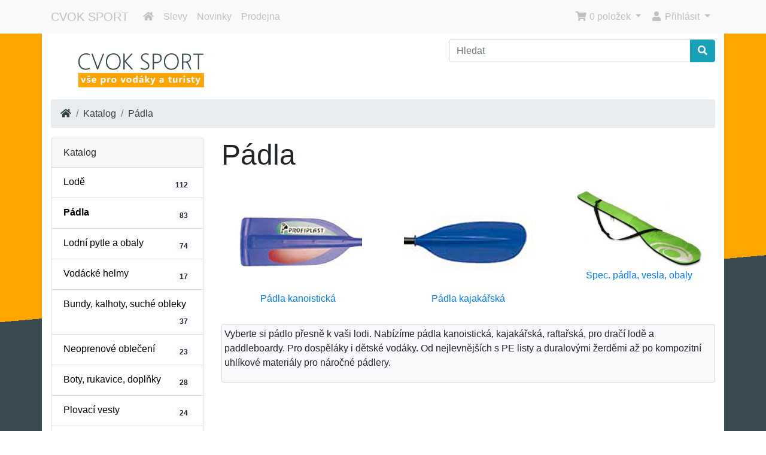

--- FILE ---
content_type: text/html; charset=UTF-8
request_url: https://www.cvoksport.cz/padla-c-23.html?osCsid=aa053c04fa188674c093fe48744ea9e1
body_size: 5011
content:
<!DOCTYPE html>
<html lang="cs">
<head>
<meta charset="utf-8">
<meta http-equiv="X-UA-Compatible" content="IE=edge">
<meta name="viewport" content="width=device-width, initial-scale=1, shrink-to-fit=no">
<title>Pádla | CVOK SPORT</title>
<base href="https://www.cvoksport.cz/">

<!-- stylesheets hooked -->
<link href="custom.css" rel="stylesheet">
<link href="user.css" rel="stylesheet">
<!-- fa hooked -->
<link rel="stylesheet" href="https://use.fontawesome.com/releases/v5.7.2/css/all.css" integrity="sha384-fnmOCqbTlWIlj8LyTjo7mOUStjsKC4pOpQbqyi7RrhN7udi9RwhKkMHpvLbHG9Sr" crossorigin="anonymous">
<!-- bs hooked -->
<link rel="stylesheet" href="https://stackpath.bootstrapcdn.com/bootstrap/4.4.1/css/bootstrap.min.css" integrity="sha384-Vkoo8x4CGsO3+Hhxv8T/Q5PaXtkKtu6ug5TOeNV6gBiFeWPGFN9MuhOf23Q9Ifjh" crossorigin="anonymous">
<script>
  var _gaq = _gaq || [];
  _gaq.push(['_setAccount', 'UA-153670765-2']);
  _gaq.push(['_trackPageview']);
  (function() {
    var ga = document.createElement('script'); ga.type = 'text/javascript'; ga.async = true;
    ga.src = ('https:' == document.location.protocol ? 'https://ssl' : 'http://www') + '.google-analytics.com/ga.js';
    var s = document.getElementsByTagName('script')[0]; s.parentNode.insertBefore(ga, s);
  })();
</script>
</head>
<body>

  <nav class="navbar bg-light navbar-dark floating navbar-expand-sm cm-navbar">
  <div class="container">
    <div class="navbar-header">
<button type="button" class="navbar-toggler nb-hamburger-button" data-toggle="collapse" data-target="#collapseCoreNav" aria-controls="collapseCoreNav" aria-expanded="false" aria-label="Menu">
  <span class="navbar-toggler-icon"></span></button>


<a class="navbar-brand nb-brand" href="https://www.cvoksport.cz/index.php?osCsid=aa053c04fa188674c093fe48744ea9e1">CVOK SPORT</a></div>
      
    <div class="collapse navbar-collapse" id="collapseCoreNav">
      <ul class="navbar-nav mr-auto">
<li class="nav-item nb-home">
  <a class="nav-link" href="https://www.cvoksport.cz/?osCsid=aa053c04fa188674c093fe48744ea9e1"><i class="fas fa-home"></i> </a></li>


<li class="nav-item nb-special-offers">
  <a class="nav-link" href="https://www.cvoksport.cz/specials.php?osCsid=aa053c04fa188674c093fe48744ea9e1">Slevy</a></li>


<li class="nav-item nb-new-products">
  <a class="nav-link" href="https://www.cvoksport.cz/products_new.php?osCsid=aa053c04fa188674c093fe48744ea9e1"> Novinky</a></li>


<li class="nav-item nb-prodejny">
  <a class="nav-link" href="https://www.cvoksport.cz/prodejna.php?osCsid=aa053c04fa188674c093fe48744ea9e1">Prodejna</a></li>

</ul>
<ul class="navbar-nav ml-auto">
<li class="nav-item dropdown nb-shopping-cart">
  <a class="nav-link dropdown-toggle" href="#" id="navDropdownCart" role="button" data-toggle="dropdown" aria-haspopup="true" aria-expanded="false">
    <i class="fas fa-shopping-cart fa-fw"></i> 0 položek <span class="caret"></span>  </a>
        
  <div class="dropdown-menu dropdown-menu-right" aria-labelledby="navDropdownCart">
    <a class="dropdown-item" href="https://www.cvoksport.cz/shopping_cart.php?osCsid=aa053c04fa188674c093fe48744ea9e1">Zobrazit obsah košíku (0 ks, 0Kč)</a>  </div>
</li>


<li class="nav-item dropdown nb-account"> 
  <a class="nav-link dropdown-toggle" href="#" id="navDropdownAccount" role="button" data-toggle="dropdown" aria-haspopup="true" aria-expanded="false">
    <i class="fas fa-user fa-fw"></i> Přihlásit <span class="caret"></span>  </a>
  <div class="dropdown-menu dropdown-menu-right" aria-labelledby="navDropdownAccount">
    <a class="dropdown-item" href="https://www.cvoksport.cz/login.php?osCsid=aa053c04fa188674c093fe48744ea9e1"><i class="fas fa-sign-in-alt fa-fw"></i> Přihlásit</a><a class="dropdown-item" href="https://www.cvoksport.cz/create_account.php?osCsid=aa053c04fa188674c093fe48744ea9e1"><i class="fas fa-fw fa-pencil-alt"></i> Registrovat</a>    <div class="dropdown-divider"></div>
    <a class="dropdown-item" href="https://www.cvoksport.cz/account.php?osCsid=aa053c04fa188674c093fe48744ea9e1">Účet</a>    <a class="dropdown-item" href="https://www.cvoksport.cz/account_history.php?osCsid=aa053c04fa188674c093fe48744ea9e1">Objednávky</a>    <a class="dropdown-item" href="https://www.cvoksport.cz/address_book.php?osCsid=aa053c04fa188674c093fe48744ea9e1">Adresa</a>    <a class="dropdown-item" href="https://www.cvoksport.cz/account_password.php?osCsid=aa053c04fa188674c093fe48744ea9e1">Heslo</a>  </div>
</li>

</ul>
    </div>
  </div>
</nav>

  
  <div id="bodyWrapper" class="container">

    <!-- noJs hooked -->
<noscript>
  <div class="alert alert-danger text-center"><p><strong>JavaScript seems to be disabled in your browser.</strong></p><p>You must have JavaScript enabled in your browser to utilize the functionality of this website.<br><a class="alert-link" href="https://www.enable-javascript.com/" target="_blank" rel="nofollow">Click here for instructions on enabling javascript in your browser</a>.</div>
  <div class="w-100"></div>
</noscript>
<div class="row">
  <div class="col-sm-7 cm-header-logo">
  <a href="https://www.cvoksport.cz/index.php?osCsid=aa053c04fa188674c093fe48744ea9e1"><img src="images/logo_cvoksport_text2020org.png" alt="CVOK SPORT" title="CVOK SPORT" width="300" height="100" class="img-fluid" /></a></div>



<div class="col-sm-5 cm-header-search">
  <form name="quick_find" action="https://www.cvoksport.cz/advanced_search_result.php" method="get"><div class="input-group"><input type="search" name="keywords" required aria-required="true" aria-label="Hledat" placeholder="Hledat" class="form-control" /><div class="input-group-append"><button type="submit" class="btn btn-info"><i class="fas fa-search"></i></button></div></div><input type="hidden" name="osCsid" value="aa053c04fa188674c093fe48744ea9e1" /></form></div>


<div class="col-sm-12 cm-header-breadcrumb">
  <nav aria-label="breadcrumb">
    <ol class="breadcrumb">
      <li class="breadcrumb-item"><a href="https://www.cvoksport.cz"><i class="fas fa-home"></i><span class="sr-only"> Home</span></a></li><li class="breadcrumb-item"><a href="https://www.cvoksport.cz/index.php?osCsid=aa053c04fa188674c093fe48744ea9e1">Katalog</a></li><li class="breadcrumb-item"><a href="https://www.cvoksport.cz/padla-c-23.html?osCsid=aa053c04fa188674c093fe48744ea9e1">Pádla</a></li>    </ol>
  </nav>
</div>

</div>

<div class="body-sans-header clearfix">


    <div class="row">
      <div id="bodyContent" class="col order-xs-1 order-md-6">

<div class="contentContainer">
  <div class="row">
    <div class="col-sm-12 cm-in-title">
  <h1 class="display-4">Pádla</h1>
</div>

       
<div class="col-sm-12 cm-in-category-listing">
  <div itemscope itemtype="https://schema.org/ItemList">
    <meta itemprop="itemListOrder" content="https://schema.org/ItemListUnordered" />
    <meta itemprop="name" content="Pádla" />    
    
    <div class="card-deck">    
      <div class="card card-body text-center border-0">
<a href="https://www.cvoksport.cz/padla-padla-kanoisticka-c-23_26.html?osCsid=aa053c04fa188674c093fe48744ea9e1"><img src="images/C1_slalom.jpg" alt="Pádla kanoistická" title="Pádla kanoistická" width="300" height="240" class="img-fluid" /></a><a class="card-link" href="https://www.cvoksport.cz/padla-padla-kanoisticka-c-23_26.html?osCsid=aa053c04fa188674c093fe48744ea9e1"><span itemprop="itemListElement">Pádla kanoistická</span></a></div>
<div class="card card-body text-center border-0">
<a href="https://www.cvoksport.cz/padla-padla-kajakarska-c-23_27.html?osCsid=aa053c04fa188674c093fe48744ea9e1"><img src="images/K1_tnp_asymetrik1.jpg" alt="Pádla kajakářská" title="Pádla kajakářská" width="300" height="240" class="img-fluid" /></a><a class="card-link" href="https://www.cvoksport.cz/padla-padla-kajakarska-c-23_27.html?osCsid=aa053c04fa188674c093fe48744ea9e1"><span itemprop="itemListElement">Pádla kajakářská</span></a></div>
<div class="w-100 d-none d-sm-block d-md-none"></div>
<div class="w-100 d-none d-md-block d-lg-none"></div>
<div class="card card-body text-center border-0">
<a href="https://www.cvoksport.cz/padla-spec-padla-vesla-obaly-c-23_28.html?osCsid=aa053c04fa188674c093fe48744ea9e1"><img src="images/4148.jpg" alt="Spec. pádla, vesla, obaly" title="Spec. pádla, vesla, obaly" width="270" height="167" class="img-fluid" /></a><a class="card-link" href="https://www.cvoksport.cz/padla-spec-padla-vesla-obaly-c-23_28.html?osCsid=aa053c04fa188674c093fe48744ea9e1"><span itemprop="itemListElement">Spec. pádla, vesla, obaly</span></a></div>
<div class="w-100 d-none d-lg-block d-xl-none"></div>
<div class="w-100 d-none d-xl-block"></div>
    </div>
    
  </div>
</div>


<div class="col-sm-12 cm-in-category-description">
  <div class="card bg-light card-body mb-3 card bg-faded p-1 mb-3">
    <p>Vyberte si pádlo přesně k vaši lodi. Nabízíme pádla kanoistická, kajakářská, raftařská, pro dračí lodě a paddleboardy. Pro dospěláky i dětské vodáky. Od nejlevnějších s PE listy a duralovými žerděmi až po kompozitní uhlíkové materiály pro náročné pádlery.</p>  </div>
</div>
  </div>
</div>


      </div> <!-- bodyContent //-->


      <div id="columnLeft" class="col-md-3 order-xs-6 order-md-1">
        <div class="card bm-categories">
  <div class="card-header">
    Katalog  </div>
  <div class="list-group list-group-flush">
    <a class="list-group-item list-group-item-action" href="https://www.cvoksport.cz/lode-c-25.html?osCsid=aa053c04fa188674c093fe48744ea9e1">Lodě<span class="badge badge-light  float-right mt-2">112</span></a><a class="list-group-item list-group-item-action" href="https://www.cvoksport.cz/padla-c-23.html?osCsid=aa053c04fa188674c093fe48744ea9e1"><strong>Pádla</strong><span class="badge badge-light  float-right mt-2">83</span></a><a class="list-group-item list-group-item-action" href="https://www.cvoksport.cz/lodni-pytle-obaly-c-32.html?osCsid=aa053c04fa188674c093fe48744ea9e1">Lodní pytle a obaly<span class="badge badge-light  float-right mt-2">74</span></a><a class="list-group-item list-group-item-action" href="https://www.cvoksport.cz/vodacke-helmy-c-33.html?osCsid=aa053c04fa188674c093fe48744ea9e1">Vodácké helmy<span class="badge badge-light  float-right mt-2">17</span></a><a class="list-group-item list-group-item-action" href="https://www.cvoksport.cz/bundy-kalhoty-suche-obleky-c-34.html?osCsid=aa053c04fa188674c093fe48744ea9e1">Bundy, kalhoty, suché obleky<span class="badge badge-light  float-right mt-2">37</span></a><a class="list-group-item list-group-item-action" href="https://www.cvoksport.cz/neoprenove-obleceni-c-35.html?osCsid=aa053c04fa188674c093fe48744ea9e1">Neoprenové oblečení<span class="badge badge-light  float-right mt-2">23</span></a><a class="list-group-item list-group-item-action" href="https://www.cvoksport.cz/boty-rukavice-doplnky-c-36.html?osCsid=aa053c04fa188674c093fe48744ea9e1">Boty, rukavice, doplňky<span class="badge badge-light  float-right mt-2">28</span></a><a class="list-group-item list-group-item-action" href="https://www.cvoksport.cz/plovaci-vesty-c-37.html?osCsid=aa053c04fa188674c093fe48744ea9e1">Plovací vesty<span class="badge badge-light  float-right mt-2">24</span></a><a class="list-group-item list-group-item-action" href="https://www.cvoksport.cz/funkcni-pradlo-c-57.html?osCsid=aa053c04fa188674c093fe48744ea9e1">Funkční prádlo<span class="badge badge-light  float-right mt-2">15</span></a><a class="list-group-item list-group-item-action" href="https://www.cvoksport.cz/spricdeky-sprickobundy-c-38.html?osCsid=aa053c04fa188674c093fe48744ea9e1">Špricdeky a šprickobundy<span class="badge badge-light  float-right mt-2">48</span></a><a class="list-group-item list-group-item-action" href="https://www.cvoksport.cz/pumpy-vzduchove-vodni-c-39.html?osCsid=aa053c04fa188674c093fe48744ea9e1">Pumpy vzduchové a vodní<span class="badge badge-light  float-right mt-2">5</span></a><a class="list-group-item list-group-item-action" href="https://www.cvoksport.cz/zachranne-pomucky-c-40.html?osCsid=aa053c04fa188674c093fe48744ea9e1">Záchranné pomůcky<span class="badge badge-light  float-right mt-2">25</span></a><a class="list-group-item list-group-item-action" href="https://www.cvoksport.cz/doplnky-lodim-c-41.html?osCsid=aa053c04fa188674c093fe48744ea9e1">Doplňky k lodím<span class="badge badge-light  float-right mt-2">21</span></a><a class="list-group-item list-group-item-action" href="https://www.cvoksport.cz/doplnky-pro-vodaky-c-42.html?osCsid=aa053c04fa188674c093fe48744ea9e1">Doplňky pro vodáky<span class="badge badge-light  float-right mt-2">18</span></a><a class="list-group-item list-group-item-action" href="https://www.cvoksport.cz/prepravni-pomucky-c-43.html?osCsid=aa053c04fa188674c093fe48744ea9e1">Přepravní pomůcky<span class="badge badge-light  float-right mt-2">8</span></a><a class="list-group-item list-group-item-action" href="https://www.cvoksport.cz/nahradni-dily-opravy-c-44.html?osCsid=aa053c04fa188674c093fe48744ea9e1">Náhradní díly a opravy<span class="badge badge-light  float-right mt-2">44</span></a><a class="list-group-item list-group-item-action" href="https://www.cvoksport.cz/kilometraze-mapy-c-45.html?osCsid=aa053c04fa188674c093fe48744ea9e1">Kilometráže a mapy<span class="badge badge-light  float-right mt-2">75</span></a><a class="list-group-item list-group-item-action" href="https://www.cvoksport.cz/dvd-c-46.html?osCsid=aa053c04fa188674c093fe48744ea9e1">DVD<span class="badge badge-light  float-right mt-2">9</span></a>  </div>
</div>


<div class="card bm-information">
  <div class="card-header">Informace</div>
  <ul class="list-group list-group-flush">
    <li class="list-group-item"><a href="https://www.cvoksport.cz/conditions.php?osCsid=aa053c04fa188674c093fe48744ea9e1">Obchodní podmínky</a></li>
<li class="list-group-item"><a href="https://www.cvoksport.cz/shipping.php?osCsid=aa053c04fa188674c093fe48744ea9e1">Platba a doprava</a></li>
<li class="list-group-item"><a href="https://www.cvoksport.cz/privacy.php?osCsid=aa053c04fa188674c093fe48744ea9e1">Osobní údaje</a></li>
<li class="list-group-item"><a href="https://www.cvoksport.cz/contact_us.php?osCsid=aa053c04fa188674c093fe48744ea9e1">Napište nám</a></li>
  </ul>
</div>


<div class="card bm-specials">
  <div class="card-header">
    <a href="https://www.cvoksport.cz/specials.php?osCsid=aa053c04fa188674c093fe48744ea9e1">Slevy</a>  </div>
  <div class="card-body text-center">
    <a href="https://www.cvoksport.cz/vodotesny-obal-aquapac-mp3-player-case-511-p-668.html?osCsid=aa053c04fa188674c093fe48744ea9e1"><img src="images/AQUAPAC-511-MP3-player-case.jpg" alt="Vodotěsný obal Aquapac MP3 Player case (511)" title="Vodotěsný obal Aquapac MP3 Player case (511)" width="150" height="150" class="img-fluid" /></a><br /><a href="https://www.cvoksport.cz/vodotesny-obal-aquapac-mp3-player-case-511-p-668.html?osCsid=aa053c04fa188674c093fe48744ea9e1">Vodotěsný obal Aquapac MP3 Player case (511)</a><br /><del>690Kč</del><br /><span class="productPrice text-danger productSpecialPrice">299Kč</span>  </div>
</div>

      </div>


    </div> <!-- row -->

  </div> <!-- bodyWrapper //-->

  
</div>

<footer>
  <div class="jumbotron jumbotron-fluid jumbotron-footer">
    <div class="container">
      <div class="footer">
        <div class="row">
          <div class="col-sm-6 col-md-3 cm-footer-contact-us">
  <h4></h4>
  <address>
    <strong>CVOK SPORT</strong><br>
    Kotěrova 828<br />
500 03 Kradec Králové<br>
    <abbr title="Phone">P:</abbr> 604 277 586<br>
    <abbr title="Email">E:</abbr> cvok.sport@tiscali.cz  </address>
  <ul class="list-unstyled">
    <li><a class="btn btn-success btn-block" role="button" href="https://www.cvoksport.cz/contact_us.php?osCsid=aa053c04fa188674c093fe48744ea9e1"><i class="fas fa-paper-plane"></i> Napište nám</a></li>
  </ul>
</div>


<div class="col-sm-6 col-md-3 cm-footer-information-links">
  <h4></h4>
  <ul class="list-unstyled list-tap-target">
    <li><a href="https://www.cvoksport.cz/conditions.php?osCsid=aa053c04fa188674c093fe48744ea9e1">Obchodní podmínky</a></li>
<li><a href="https://www.cvoksport.cz/shipping.php?osCsid=aa053c04fa188674c093fe48744ea9e1">Platba a doprava</a></li>
<li><a href="https://www.cvoksport.cz/privacy.php?osCsid=aa053c04fa188674c093fe48744ea9e1">Osobní údaje</a></li>
<li><a href="https://www.cvoksport.cz/contact_us.php?osCsid=aa053c04fa188674c093fe48744ea9e1">Napište nám</a></li>
  </ul>  
</div>


<div class="col-sm-6 col-md-12 cm-footer-text">
  <h4></h4>
  <p class="eet"><i class="fas fa-1x fa-info-circle"></i> Podle zákona o evidenci tržeb je prodávající povinen vystavit kupujícímu účtenku. Zároveň je povinen zaevidovat přijatou tržbu u správce daně on-line; v&nbsp;případě technického výpadku pak nejpozději do 48 hodin.</p></div>

        </div>
      </div>
    </div>
  </div>
  <div class="footer-extra">
    <div class="container">
      <div class="row">
              </div>
    </div>
  </div>
</footer>

 
  
  <!-- jquery hooked -->
<script
			  src="https://code.jquery.com/jquery-3.6.0.min.js"
			  integrity="sha256-/xUj+3OJU5yExlq6GSYGSHk7tPXikynS7ogEvDej/m4="
			  crossorigin="anonymous"></script>
<!-- filterlist hooked -->
<script>
var filter = $('.filter-list');
$('div.alert-filters > ul.nav').append($('<ul>').attr('class','nav ml-auto').append($('<li>').append(filter)));
</script>
<!-- bs hooked -->
<script src="https://cdnjs.cloudflare.com/ajax/libs/popper.js/2.11.2/umd/popper.min.js" integrity="sha512-aDciVjp+txtxTJWsp8aRwttA0vR2sJMk/73ZT7ExuEHv7I5E6iyyobpFOlEFkq59mWW8ToYGuVZFnwhwIUisKA==" crossorigin="anonymous" referrerpolicy="no-referrer"></script>
<script src="https://cdn.jsdelivr.net/npm/bootstrap@4.6.1/dist/js/bootstrap.bundle.min.js" integrity="sha384-fQybjgWLrvvRgtW6bFlB7jaZrFsaBXjsOMm/tB9LTS58ONXgqbR9W8oWht/amnpF" crossorigin="anonymous"></script>
<script>
var cc = sessionStorage.list_grid;
  
if (cc == 'list') {
  $('#products .item').removeClass('g-g-i').addClass('l-g-i').addClass('col-sm-12');
}else {
  $('#products .item').removeClass('l-g-i').addClass('g-g-i').removeClass('col-sm-12');
}
  
$(document).ready(function() {
  $('#list').click(function(event){
    event.preventDefault();
    $('#products .item').addClass('l-g-i').removeClass('g-g-i').addClass('col-sm-12');
    sessionStorage.setItem('list_grid', 'list');
  });
  $('#grid').click(function(event){
    event.preventDefault();
    $('#products .item').removeClass('l-g-i').addClass('g-g-i').removeClass('col-sm-12');
    sessionStorage.setItem('list_grid', 'grid');
  });    
});
</script>

<script type="application/ld+json">{"@context":"https:\/\/schema.org","@type":"BreadcrumbList","itemListElement":[{"@type":"ListItem","position":0,"item":{"@id":"https:\/\/www.cvoksport.cz","name":" Home"}},{"@type":"ListItem","position":1,"item":{"@id":"https:\/\/www.cvoksport.cz\/index.php?osCsid=aa053c04fa188674c093fe48744ea9e1","name":"Katalog"}},{"@type":"ListItem","position":2,"item":{"@id":"https:\/\/www.cvoksport.cz\/padla-c-23.html?osCsid=aa053c04fa188674c093fe48744ea9e1","name":"P\u00e1dla"}}]}</script>
</body>
</html>


--- FILE ---
content_type: text/css
request_url: https://www.cvoksport.cz/user.css
body_size: 2448
content:
/* user.css ----------------------------------------------------------------- */

/* .contentContainer */ 

A { 								
  color: #d20000;
  text-decoration: none;
}

/* menu */
A.list-group-item-action {
  color: #000;
  text-decoration: none;
}

A:hover { 						
  color: #FF4500 !important;
}
A.btn:hover { 					
  color: white !important;
}
.contentContainer A:hover { 
  text-decoration: none;
}
H1 {font-size: 300% !important; }
.productPrice {font-size: 80%; color: green;}



/* product_info */

.cm-pi-buy-button .btn {
  margin-bottom: 2rem; 	
}
.cm-pi-products-extra-fields table {
	margin: 1rem 0;
}
.cm-pi-options-images label{
    display: inline-block;
}
.cm-pi-options-images label img{
    pointer-events: none;/*	display: inline !important;*/
}
  
@media only screen and (min-width : 768px) {
/**
  div.cm-pi-gallery {
    min-height: 1000px;
  }
/**/  
/** 
  .row.is-product, div.cm-pi-gallery, div.cm-pi-name, div.cm-pi-model, div.cm-pi-price, div.cm-pi-review-button, div.cm-pi-description {
    float: right !important;
    display: inline-flex !important;
  }
  /**/
  div.cm-pi-gallery {
    float: left !important;
  }
  
  div.cm-pi-review-button A:hover {
    color: Green !important;
  }  
  .cm-pi-buy-button {
    float: right !important;
    margin-right: 0 !important;
    padding-bottom: 2rem !important;
  	
  }
  .cm-pi-buy-button .btn {
    float: right !important;
    margin-bottom: 0rem;
  	
  }
}

/* modules grid */
/* produkt - galerie */
.cm-pi-gallery {

    . row > & {
        margin-right: auto !important;
        margin-left: auto !important;
        background-color: yellow;
    }
} 
/* produkt - ostatn� */
.cm-pi-price, .cm-pi-model, .cm-pi-buy-button, .cm-pi-description  {

    . row > & {
        margin-left: auto !important;
        margin-right: auto !important;
        background-color: yellow;
    }
}


/*
@media (max-width: 768px) {
  .row {
    display: flex;
    flex-direction: column;
  }
  .top {
    order: 2;
  }
  .bottom {
    order: 1;
  }
}
*/




.btn-info {
	background-color: Silver;
	border-color: Silver;
}
.btn-info:hover {
	background-color: #FF4500;
	border-color: #FF4500;
}
.btn-success:hover {
	color: White !important;
}
.page-item .page-link { 
	color: #d20000;	
}
.page-item.active .page-link {
	background-color: Silver;
	border-color: Silver;
}

.metro, .no-gutters {
  margin-right: 0;
  margin-left: 0;

  > .col,
  > [class*="col-"] {
    padding-right: 0;
    padding-left: 0;
  }
}



form[name~=create_account] :required {border: 1px solid green}


/**********************/
/* karta produktu BOF */
/* includes/modules/product_listing.php */

.cm-ip-product-listing .productHolder {
	height: 100%; 
	position: relative;	
	padding: 0; }
.cm-ip-product-listing .productHolder:hover {
border-color:  rgba(238,238,238,1);
-webkit-box-shadow: 0px 0px 15px 0px rgba(0,0,0,0.5);
-moz-box-shadow: 0px 0px 15px 0px rgba(0,0,0,0.5);
box-shadow: 0px 0px 15px 0px rgba(0,0,0,0.5);
}

.cm-ip-product-listing .productHolder > A {
	height: 150px;
	width: 250px;
	max-width: 100%;
	overflow: hidden;
	display: inline-block;
	padding: 10px;
}
.cm-ip-product-listing .productHolder > A img {
	max-height: 100%;
	width: auto;
}

.cm-ip-product-listing .productHolder .caption
{
position: relative;
left: 0;
bottom: 0;
background-color: rgba(255,255,255,.85);
width: 100%;
padding: 10px;
}
/* cena */
.cm-ip-product-listing .productHolder .caption .row div {margin: 0 auto;}
/**/
/* karta produktu EOF */
/**********************/


/**************************/
/* Options as images BOF */

/* Remove input from document flow */
label > input{
  position: absolute;
}

/* IMAGE STYLES */
label > input + img {
  cursor: pointer;
  border: 2px solid transparent;
}
label > input + img:hover {
  -webkit-box-shadow: 1px 1px 5px 3px rgba(0,0,0,0.75);
  -moz-box-shadow: 1px 1px 5px 3px rgba(0,0,0,0.75);
  box-shadow: 1px 1px 5px 3px rgba(0,0,0,0.75);
  border: none;
}

/* (RADIO CHECKED) IMAGE STYLES */
label > input:checked + img {
  border: 2px solid #00d502;
}

/* ZOOM */
.cm-pi-options-images label:not(.control-label) {
  padding: 0px;
  transition: transform .33s;
  margin: 0 auto;
  max-width: 50vw;
}
.cm-pi-options-images label:not(.control-label):hover {
  z-index: 9;
  transform: scale(2.5);
  max-width: 100%;
  /* (Note: if the zoom is too large, it will go outside of the viewport) */
  /* Maximum zoom scale should by 2.5 to be able to click the next thumbnail */
  }
 
/* Options as images block */  
.cm-pi-options-images {
  margin-top: 0rem;
  margin-bottom: 5rem;
      
  }
/* Options as images caption */  
.cm-pi-options-images h4,  
.cm-pi-options-images h4.h3 {
  font-size: 110%;
  }  
/* Options labels */
.cm-pi-options-images .control-label {
  margin-top: 1rem;   
  font-weight: bold;   
  }
/* Options as images EOF */
/*************************/

/************** PRODEJNY BOF *******************/
.prodejny .prodejna .row {
	margin-top: 5rem;
}

.prodejna .row:first-of-type {
	margin-top: 2.5rem;
}
.prodejna .fas {
	margin-right: .33rem;
}
/* TABLE https://codepen.io/mathiesjanssen/pen/peYVBG */

.table {
  display: flex;
  flex-wrap: wrap;
  margin: 0 auto;
  padding: 0rem 0rem 1rem 0rem;
  max-width: 1100px;
}
.td, .th {
  box-sizing: border-box;
  flex-grow: 1;
  width: 100%;
  padding: 0.8em 1.2em;
  overflow: hidden;
  list-style-type: none;
  outline: 1px solid #ddd;
  text-align: left;
  margin-top: 1px;
  margin-left: 1px;
  }
.table.oteviracka .th,
.table.oteviracka .td {
  width: calc(50% - 2px);
  text-align: center;
}
.table.adresa .th {
  width: calc(30% - 2px);
}
.table.adresa .td {
  width: calc(70% - 2px);
}
.th {background-color: Silver; color:black;}


/* MAPA IFRAME */
.mapa {
	width: 100%;
	height: 400px;
	border: none;
	margin: 3rem 0;
}
.galerie DIV {
	margin: 15px 0;
}
.galerie IMG {
	min-height: 100% !important;
	min-width: 100% !important;
}
/************** PRODEJNY EOF *******************/



/* cvoksport */
BODY {
	/*
	background-color: #394a51;
	background-image: url(cvoksport_files/g11.jpg);*/
	background-image: url(cvoksport_files/pixbay/pix_0.jpg);
	background-size: 100% auto;
	background-attachment: fixed;
	/**/
/*
  background: -webkit-linear-gradient(110deg, #fdcd3b 60%, #ffed4b 60%);
  background: -o-linear-gradient(110deg, #fdcd3b 60%, #ffed4b 60%);
  background: -moz-linear-gradient(110deg, #fdcd3b 60%, #ffed4b 60%);
  */	
  background: linear-gradient(175deg, #ffa500 23%, #394a51 20%);
	background-color: #394a51;
	/**/
}
#bodyWrapper {
	background-color: white;
}

/* NAVBAR */
.navbar,
.navbar .dropdown-menu,
.navbar .dropdown-item {
	background-color: #394a51 !important;
}
.navbar .dropdown-divider {
	border-top-color: #314046 !important;	
}
.navbar .dropdown-item:hover {
	background-color: #314046 !important;
}
.navbar A {
	color: Silver !important;		
}
.navbar A:hover {
	color: White !important;		
}
.jumbotron-footer {
	color: #314046;
	background-color: #ffa500 !important;
	border-top: 0;	
}

/* BOX INFORMATION */
.card.bm-information A {
	color: #394a51;
}

/* FOOTER */
footer A {
	color: #394a51;
}
footer A:hover {
	color: Black !important;
}
footer .btn-success {
	background-color: #394a51;
	border-color: #394a51;
}

/* container max width */
.container, .container-lg, .container-md, .container-sm, .container-xl {
    /*max-width: 1440px;*/
    max-width: 1250px;
}

/* SEARCH box */
form[name="quick_find"]{
	margin-bottom: 1em;
}

/* HP main text */
.prodejna_hp {
	margin-top: 1em;
	margin-bottom: 2em;
}
.prodejna_hp .otviracka {
	alignment-baseline: central;
}
/* breadcrumb */
.breadcrumb A {
	color: #314046;
}
/* karty v seznamech produktu Novinky, Specials */
.is-product A  {
	color: #314046 !important;
}


/*************** CATEGORY IMAGES BOF *********************************************************/
div.category-images-item {
 background:#ffa500 !important;
}
/*#ffa500 23%, #394a51 20%);*/

div.category-images-item:hover {
 background: #ff660a !important;
}
div.category-images-item A {
 color: White;
}
div.category-images-item A:hover {
 color: White !important;
}
.category-images-see-more {padding-left:3px;color:#ff0000; font-size:10px;}
/*************** CATEGORY IMAGES EOF *********************************************************/